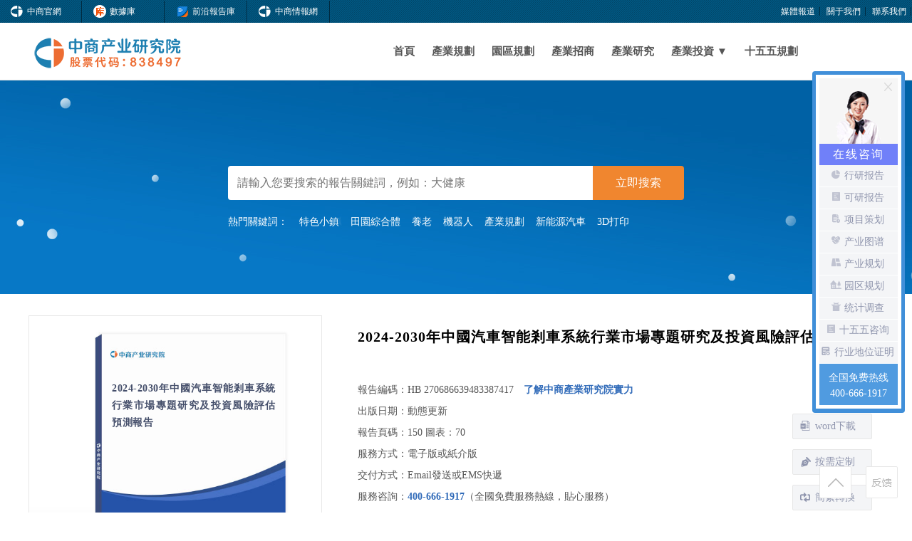

--- FILE ---
content_type: text/html; charset=utf-8
request_url: https://big5.askci.com/reports/20240202/1733135593270686639483387417.shtml
body_size: 19719
content:
<!doctype html>
<html>
<head>
    <meta charset="utf-8">
    <title>2024-2030年中國汽車智能剎車系統行業市場專題研究及投資風險評估預測報告-中商產業研究院</title>

    <meta name="create-time" content="2024-02-02 17:33:13" />
    <meta name="keywords" content="2024-2030年中國汽車智能剎車系統行業市場專題研究及投資風險評估預測報告" />
    <meta name="description" content="2024-2030年中國汽車智能剎車系統行業市場專題研究及投資風險評估預測報告" />
    <meta content="format=xhtml; url=photoUrl" http-equiv="mobile-agent" />
    <meta name="og:webtype" content="report" />
    <meta property="og:url" content="https://www.askci.com/reports/20240202/1733135593270686639483387417.shtml" />
    <meta property="og:title" content="2024-2030年中國汽車智能剎車系統行業市場專題研究及投資風險評估預測報告" />
    <meta property="og:description" content="2024-2030年中國汽車智能剎車系統行業市場專題研究及投資風險評估預測報告&lt;br /&gt;&lt;div&gt;	&lt;br /&gt;&lt;/div&gt;" />
    <meta name="og:time " content="2024-02-02 17:33:13" />
    <meta name="og:category " content="研究院" />
    <meta property="og:image" content="http://image1.askci.com/images/2024/02/02/81e2afa5-f25a-4192-85a4-e0a4be8e973b.jpg" />

    <script src="//jscss.askci.com/js/uijs/newjs/js/jquery-1.11.3.min.js" type="text/javascript"></script>
    <script src="//jscss.askci.com/js/common.js" type="text/javascript"></script>
    <script src="//jscss.askci.com/js/baidusearch.js" type="text/javascript"></script>
    <script type="text/javascript">
        Phonebrowser('');
    </script>
    <link rel="stylesheet" href="//jscss.askci.com/research_js_css/css/reports_datail.css">
    <link rel="stylesheet" href="//jscss.askci.com/research_js_css/css/pc_footer2.css">
    <link rel="stylesheet" href="//jscss.askci.com/research_js_css/css/pc_header20190610.css">
    <link rel="stylesheet" href="//jscss.askci.com/research_js_css/css/basic.css">
    <link rel="stylesheet" href="//jscss.askci.com/research_js_css/css/baidu2.css">
    <link rel="stylesheet" href="//jscss.askci.com/askci1807/css/special_transverse.css">
    <link rel="stylesheet" href="//jscss.askci.com/special190611/public_news.css">

</head>

<body>
    <div class="header-top">
    <div class="header-top-left fl">
        <!--<a href="//m.askci.com/" target="_blank">
        <img class="flb" src="http://image1.askci.com/images/header/askci-header-03.png" alt="">手機站
    </a>-->
        <a href="//www.chnci.com/" target="_blank">
            <img class="flb" src="http://image1.askci.com/images/header/askci-header-02.png" alt="中商官網">中商官網
        </a>
        <a href="//s.askci.com/" target="_blank">
            <img class="flb" src="http://image1.askci.com/uiimages/reports/images/2017-09-040000000001.png" alt="數據庫">數據庫
        </a>
        <a href="//wk.askci.com/" target="_blank">
            <img class="flb" src="http://image1.askci.com/s_dataimages/images/data-icon-2020-03-18000000001.png" alt="前沿報告庫">前沿報告庫
        </a>
        <a href="//www.askci.com/" target="_blank">
            <img class="flb" src="http://image1.askci.com/images/header/askci-header-02.png" alt="中商情報網">中商情報網
        </a>
    </div>
    <div class="header-top-right fr">
        <!-- <a style="width: 74px;" href="//www.askci.com/reports/" target="_blank">
            <img src="http://image1.askci.com/images/header/askci-header-04.png" alt="">
            <span class="fl">研究報告</span>
        </a> -->
        <!-- <a href="//www.askci.com/special/mbank/index.shtml" target="_blank">民營銀行籌建</a> -->
        <a href="//www.askci.com/qiye/list/tvcaifang.shtml" target="_blank">媒體報道</a>
        <a href="//www.askci.com/reports/about/introduction.shtml" target="_blank">關于我們</a>
        <a href="//www.askci.com/reports/about/contact.shtml" target="_blank">聯系我們</a>
    </div>
</div>
<!--導航-->
<div id="header">
    <div class="nav">
        <div class="nav_box">
            <div class="logo">
                <a href="//www.askci.com/reports/" target="_blank">
                    <img src="http://image1.askci.com/research_x_img/img/logo.png" alt="中商產業研究院">
                </a>
            </div>
            <ul id="nav_box_ul">

                <li><a href="//www.askci.com/reports/" target="_blank">首頁</a></li>
                <li><a href="//gh.askci.com/" target="_blank">產業規劃</a></li>
                <li><a href="https://www.askci.com/special/cydc.shtml" target="_blank">園區規劃</a></li>
                <li><a href="//www.askci.com/special/cyzsdt.shtml" target="_blank">產業招商</a></li>
                <li><a href="//www.askci.com/reports/baogao/" target="_blank">產業研究</a></li>
                <li id="nav_industry_investment">
                    <a href="#">產業投資 ▼</a>
                    <div class="nav_box_child_nav">
                        <ul>
                            <li><a href="//syjhs.askci.com/" target="_blank">商業計劃</a></li>
                            <li><a href="//kybg.askci.com/" target="_blank">可研報告</a></li>
                            <li><a href="//ipo.askci.com/" target="_blank">IPO咨詢</a></li>
                        </ul>
                    </div>
                </li>
                <li><a href="//www.askci.com/special/shisiwu.shtml" target="_blank">十五五規劃</a></li>

            </ul>
        </div>
    </div>
</div>
<!--導航結束-->


<div id="slider" class="flexslider ">
    <div class="search_box">
        <div class="search">
            <input type="text" placeholder="請輸入您要搜索的報告關鍵詞，例如：大健康" id="search" onkeydown="SearchKeyDown(event, 'search')">
            <a class="search_btn" onclick="SearchCommon('search')">
                立即搜索
            </a>
        </div>
        <div class="clear_float"></div>
        <div class="keyword">
            熱門關鍵詞：
            <span onclick="SearchCommon_Keyword('特色小鎮')">特色小鎮</span>
            <span onclick="SearchCommon_Keyword('田園綜合體')">田園綜合體</span>
            <span onclick="SearchCommon_Keyword('養老')">養老</span>
            <span onclick="SearchCommon_Keyword('機器人')">機器人</span>
            <span onclick="SearchCommon_Keyword('產業規劃')">產業規劃</span>
            <span onclick="SearchCommon_Keyword('新能源汽車')">新能源汽車</span>
            <span onclick="SearchCommon_Keyword('3D打印')">3D打印</span>
        </div>
        <div style="clear: both;"></div>
    </div>
    <ul class="slides">
        <li>
            <a class="slides_li_1">
            </a>
        </li>
    </ul>
</div>

<div id="fixed" class="search_w">
    <div class="nav">
        <div class="nav_box">
            <div class="logo">
                <a href="//www.askci.com/reports/" target="_blank">
                    <img src="http://image1.askci.com/research_x_img/img/logo.png" alt="中商產業研究院">
                </a>
            </div>
            <div class="search_box2">
                <div class="search2">
                    <input type="text" placeholder="請輸入您要搜索的報告關鍵詞，例如：大健康" id="searchFixed" onkeydown="SearchKeyDown(event, 'searchFixed')">
                    <a class="search_btn2" onclick="SearchCommon('searchFixed')">
                        立即搜索
                    </a>
                </div>
            </div>
            <div class="tel_box">
                <div class="tel_box_t1">全國免費咨詢熱線</div>
                <div class="tel_box_t2">400-666-1917</div>
            </div>
        </div>
    </div>
</div>

    <div class="content">
        <div>
            <div class="detail_report_img">
                <img src="//jscss.askci.com/report1808/images/report_detail_cover.jpg" alt="">
                <div id="img_title" class="detail_report_img_title" onselectstart="return false;">
                    2024-2030年中國汽車智能剎車系統行業市場專題研究及投資風險評估預測報告
                </div>
            </div>
            <div class="detail_report_text_box">
                <div class="detail_report_title" id="detail_title">
                    2024-2030年中國汽車智能剎車系統行業市場專題研究及投資風險評估預測報告
                </div>

                <div class="detail_report_msg_box">
                    <div class="detail_report_msg_left">
                        <div>報告編碼：HB 270686639483387417 <a href="//www.askci.com/reports/about/gongsizizhi.shtml" target="_blank" style="color: #316bb9;margin-left: 10px;font-weight: bold;">了解中商產業研究院實力</a></div>
                        <div>出版日期：動態更新</div>
                                <div>報告頁碼：150 圖表：70</div>

                        <div>服務方式：電子版或紙介版</div>
                        <div>交付方式：Email發送或EMS快遞</div>
                        <div>服務咨詢：<span style="color: #316bb9">400-666-1917</span>（全國免費服務熱線，貼心服務）</div>
                        <div>電子郵件：service@askci.com</div>
                                <div>中文版全價：RMB  <span>12800</span>   電子版：RMB  <span>12500</span>   紙介版：RMB  <span>  12500</span></div>
                                <div>英文版全價：USD  <span>8500</span>   電子版：USD  <span>8000</span>   紙介版：USD  <span>  8000</span></div>

                        <div class="detail_repot_btn_box">
                            <div class="detail_buy">
                                <a href="javascript:void(0);" onclick="BuyClick();">
                                    <img src="//jscss.askci.com/report1808/images/detail_report_icon_11.png" alt="">立即購買
                                </a>
                            </div>
                            <div class="detail_consult">
                                <a href="https://tb.53kf.com/code/client/9007977/1" target="_blank">
                                    <img src="//jscss.askci.com/report1808/images/detail_report_icon_13.png" alt="">專家咨詢
                                </a>
                            </div>
                            <div class="detail_down_form">
                                <a href="//doc.askci.com/order.doc" target="_blank">
                                    <img src="//jscss.askci.com/report1808/images/detail_report_icon_15.png" alt="">下載訂購表
                                </a>
                            </div>
                        </div>
                    </div>
                    <div class="detail_report_msg_right">
                        <div class="detail_repot_btn2_box">
                            <div class="detail_w_down">
                                <a href="https://doc2.askci.com/reports/20240202/2024-2030年中國汽車智能剎車系統行業市場專題研究及投資風險評估預測報告.doc" target="_blank">
                                    <img src="//jscss.askci.com/report1808/images/detail_report_icon_03.png" alt="">word下載
                                </a>
                            </div>
                            <div class="detail_demand">
                                <a href="//www.askci.com/customreport/" target="_blank">
                                    <img src="//jscss.askci.com/report1808/images/detail_report_icon_06.png" alt="">按需定制
                                </a>
                            </div>
                            <div class="detail_convert">
                                <a href="https://big5.askci.com/reports/20240202/1733135593270686639483387417.shtml" target="_blank">
                                    <img src="//jscss.askci.com/report1808/images/detail_report_icon_08.png" alt="">簡繁轉換
                                </a>
                            </div>
                        </div>
                    </div>
                </div>
            </div>
            <div class="clear"></div>
        </div>
    </div>


    <div class="ra_z_box nav0">
        <ul class="ra_z_b_ulb nav0">
            <li class="on">電視采訪</li>
            <li>權威引用</li>
            <li>中商資質</li>
        </ul>

        <div class="ra_z_b_nbox nav0">
            <div class="ra_z_b_nb_lbox">
                            <a class="lbox_zy_a" href="https://big5.askci.com/about/xc000000000000001139.shtml" title="央視財經頻道經濟信息聯播引用我公司報告數據及研究成果" target="_blank">
                                <img src="http://image1.askci.com/images/2018/12/20/1390aa94-0735-47a4-a1b1-aae6525efe57.png" alt="央視財經頻道經濟信息聯播引用我公司報告數據及研究成果" />
                                <div class="lbox_zy_t">
                                    <span>央視財經頻道經濟信息聯播引用我公司報告數據及研究成果</span>
                                </div>
                            </a>
                            <a class="lbox_zy_a" href="https://big5.askci.com/about/xc000000000000001140.shtml" title="央視財經頻道交易時間引用我公司報告數據及研究成果" target="_blank">
                                <img src="http://image1.askci.com/images/2019/05/30/e36b1be3-215c-4761-90d3-3cd7e992c218.jpg" alt="央視財經頻道交易時間引用我公司報告數據及研究成果" />
                                <div class="lbox_zy_t">
                                    <span>央視財經頻道交易時間引用我公司報告數據及研究成果</span>
                                </div>
                            </a>
                            <a class="lbox_zy_a" href="https://big5.askci.com/about/xc000000000000001113.shtml" title="央視財經頻道采訪中商產業研究院袁健教授" target="_blank">
                                <img src="http://image1.askci.com/images/2017/02/21/1a35f619-1ab5-4094-beb3-2fbd31a7ec86.jpg" alt="央視財經頻道采訪中商產業研究院袁健教授" />
                                <div class="lbox_zy_t">
                                    <span>央視財經頻道采訪中商產業研究院袁健教授</span>
                                </div>
                            </a>
                            <a class="lbox_zy_a" href="https://big5.askci.com/about/xc000000000000001112.shtml" title="央視財經頻道采訪中商產業研究院高級咨詢顧問連偉" target="_blank">
                                <img src="http://image1.askci.com/images/2017/01/04/19ba8b2f-b5bc-4ea8-b85a-25f12843257e.jpg" alt="央視財經頻道采訪中商產業研究院高級咨詢顧問連偉" />
                                <div class="lbox_zy_t">
                                    <span>央視財經頻道采訪中商產業研究院高級咨詢顧問連偉</span>
                                </div>
                            </a>
                            <a class="lbox_zy_a" href="https://big5.askci.com/about/xc000000000000000822.shtml" title="鳳凰衛視采訪我公司袁健教授" target="_blank">
                                <img src="http://image1.askci.com/images/2016/10/18/fc36f970-e32a-4d8b-a60b-34d81fce02a0.jpg" alt="鳳凰衛視采訪我公司袁健教授" />
                                <div class="lbox_zy_t">
                                    <span>鳳凰衛視采訪我公司袁健教授</span>
                                </div>
                            </a>
                            <a class="lbox_zy_a" href="https://big5.askci.com/about/xc000000000000000818.shtml" title="鳳凰衛視采訪中商情報網研究員許均松先生" target="_blank">
                                <img src="http://image1.askci.com/images/2016/10/18/43191bfc-f037-47d9-aeff-89a05f359764.jpg" alt="鳳凰衛視采訪中商情報網研究員許均松先生" />
                                <div class="lbox_zy_t">
                                    <span>鳳凰衛視采訪中商情報網研究員許均松先生</span>
                                </div>
                            </a>

                <div class="lbox_gd_lg">
                    <a href="//www.askci.com/qiye/list/tvcaifang.shtml" target="_blank"><i></i>更多視頻</a>
                </div>
            </div>

            <div class="ra_z_b_nb_lbox">
                            <a class="lbox_zy_a" href="https://big5.askci.com/about/z269318910526113253.shtml" title="蘇州國芯科技股份有限公司科創板首次公開發行招股說明書引用我公司數據" target="_blank">
                                <img src="http://image1.askci.com/images/2023/08/28/fa818b0c-c250-4f67-b2bf-a63a45d5e415.png" alt="蘇州國芯科技股份有限公司科創板首次公開發行招股說明書引用我公司數據" />
                                <div class="lbox_zy_t">
                                    <span>蘇州國芯科技股份有限公司科創板首次公開發行招股說明書引用我公司數據</span>
                                </div>
                            </a>
                            <a class="lbox_zy_a" href="https://big5.askci.com/about/z269319109256126080.shtml" title="浙江臻鐳科技股份有限公司科創板首次公開發行招股說明書引用我公司數據" target="_blank">
                                <img src="http://image1.askci.com/images/2023/08/28/a5474d08-5793-43b7-bdd8-eea565bea99d.png" alt="浙江臻鐳科技股份有限公司科創板首次公開發行招股說明書引用我公司數據" />
                                <div class="lbox_zy_t">
                                    <span>浙江臻鐳科技股份有限公司科創板首次公開發行招股說明書引用我公司數據</span>
                                </div>
                            </a>
                            <a class="lbox_zy_a" href="https://big5.askci.com/about/z269319156372431052.shtml" title="深圳英集芯科技股份有限公司科創板首次公開發行招股說明書引用我公司數據" target="_blank">
                                <img src="http://image1.askci.com/images/2023/08/28/b0b9fe58-8155-420d-b118-b8116f889030.png" alt="深圳英集芯科技股份有限公司科創板首次公開發行招股說明書引用我公司數據" />
                                <div class="lbox_zy_t">
                                    <span>深圳英集芯科技股份有限公司科創板首次公開發行招股說明書引用我公司數據</span>
                                </div>
                            </a>
                            <a class="lbox_zy_a" href="https://big5.askci.com/about/z269328165755104736.shtml" title="深圳市必易微電子股份有限公司科創板首次公開發行招股說明書引用我公司數據" target="_blank">
                                <img src="http://image1.askci.com/images/2023/08/29/3c5d9449-746a-4aee-9e17-cd587c554917.png" alt="深圳市必易微電子股份有限公司科創板首次公開發行招股說明書引用我公司數據" />
                                <div class="lbox_zy_t">
                                    <span>深圳市必易微電子股份有限公司科創板首次公開發行招股說明書引用我公司數據</span>
                                </div>
                            </a>
                            <a class="lbox_zy_a" href="https://big5.askci.com/about/z269328913243725625.shtml" title="江蘇菲沃泰納米科技股份有限公司科創板首次公開發行招股說明書引用我公司數據" target="_blank">
                                <img src="http://image1.askci.com/images/2023/08/29/527bed51-b120-471b-9b17-2a83d3604510.png" alt="江蘇菲沃泰納米科技股份有限公司科創板首次公開發行招股說明書引用我公司數據" />
                                <div class="lbox_zy_t">
                                    <span>江蘇菲沃泰納米科技股份有限公司科創板首次公開發行招股說明書引用我公司數據</span>
                                </div>
                            </a>
                            <a class="lbox_zy_a" href="https://big5.askci.com/about/z269328950320757423.shtml" title="杰華特微電子股份有限公司科創板首次公開發行招股說明書引用我公司數據" target="_blank">
                                <img src="http://image1.askci.com/images/2023/08/29/ab99dcf6-572d-48bf-99e6-a33dba6e836a.png" alt="杰華特微電子股份有限公司科創板首次公開發行招股說明書引用我公司數據" />
                                <div class="lbox_zy_t">
                                    <span>杰華特微電子股份有限公司科創板首次公開發行招股說明書引用我公司數據</span>
                                </div>
                            </a>


                <div class="lbox_gd_lg">
                    <a href="//www.askci.com/qiye/list/authority.shtml" target="_blank"><i></i>更多引用</a>
                </div>
            </div>

            <div class="ra_z_b_nb_lbox">
                            <a class="lbox_zs_list" href="//www.askci.com/reports/about/gongsizizhi.shtml" title="高新技術企業證書" target="_blank">
                                <div class="lbox_zs_l_img">
                                    <i><img src="http://image1.askci.com/images/2023/02/09/f17ac9a9-b5c7-4372-bbc2-baf0303de2e3.jpg" alt="高新技術企業證書"></i>
                                </div>
                                <div class="lbox_zs_l_t">
                                    <span>高新技術企業證書</span>
                                </div>
                            </a>
                            <a class="lbox_zs_list" href="//www.askci.com/reports/about/gongsizizhi.shtml" title="創新型中小企業" target="_blank">
                                <div class="lbox_zs_l_img">
                                    <i><img src="http://image1.askci.com/images/2023/05/18/0264aeb0-b276-4863-8993-0c77be40313f.jpg" alt="創新型中小企業"></i>
                                </div>
                                <div class="lbox_zs_l_t">
                                    <span>創新型中小企業</span>
                                </div>
                            </a>
                            <a class="lbox_zs_list" href="//www.askci.com/reports/about/gongsizizhi.shtml" title="專精特新中小企業" target="_blank">
                                <div class="lbox_zs_l_img">
                                    <i><img src="http://image1.askci.com/images/2023/05/18/a8414a7c-b918-408f-93f5-68228d3bc035.jpg" alt="專精特新中小企業"></i>
                                </div>
                                <div class="lbox_zs_l_t">
                                    <span>專精特新中小企業</span>
                                </div>
                            </a>
                            <a class="lbox_zs_list" href="//www.askci.com/reports/about/gongsizizhi.shtml" title="中華人民共和國涉外調查許可證" target="_blank">
                                <div class="lbox_zs_l_img">
                                    <i><img src="https://www.chnci.com/images/zz_1.png" alt="中華人民共和國涉外調查許可證"></i>
                                </div>
                                <div class="lbox_zs_l_t">
                                    <span>中華人民共和國涉外調查許可證</span>
                                </div>
                            </a>
                            <a class="lbox_zs_list" href="//www.askci.com/reports/about/gongsizizhi.shtml" title="中國市場信息調查業協會團體會員證書" target="_blank">
                                <div class="lbox_zs_l_img">
                                    <i><img src="http://image1.askci.com/images/2019/12/20/b9abd39a-299e-4946-9276-d13773302ddd.png" alt="中國市場信息調查業協會團體會員證書"></i>
                                </div>
                                <div class="lbox_zs_l_t">
                                    <span>中國市場信息調查業協會團體會員證書</span>
                                </div>
                            </a>
                            <a class="lbox_zs_list" href="//www.askci.com/reports/about/gongsizizhi.shtml" title="深圳市工程咨詢協會會員證書" target="_blank">
                                <div class="lbox_zs_l_img">
                                    <i><img src="http://www.chnci.com/images/zz_3.jpg" alt="深圳市工程咨詢協會會員證書"></i>
                                </div>
                                <div class="lbox_zs_l_t">
                                    <span>深圳市工程咨詢協會會員證書</span>
                                </div>
                            </a>

                <div class="lbox_gd_lg">
                    <a href="//www.askci.com/reports/about/gongsizizhi.shtml" target="_blank"><i></i>更多資質</a>
                </div>
            </div>
        </div>
        <div class="clear"></div>
    </div>

    <div class="content">
        <div class="ra_zw_content">
            <div class="ra_zw_c_lf fl" id="ra_zw_c_lf">
                <div class="zw_c_l_tltie">
                    <h3>內容概括</h3>
                </div>
                <div class="zw_c_l_text">

                    <p>2024-2030年中國汽車智能剎車系統行業市場專題研究及投資風險評估預測報告<br /><div>	<br /></div></p>
                </div>

                <div class="zw_c_l_tltie">
                    <h3>報告目錄</h3>
                </div>

                <div class="ra_bg_catalog" id="library_b_l_boxleft">
                    <h2 class='headline-1'><a class='anchor-1' name='chapter-1'></a><span class='headline-content'>第一章 汽車智能剎車系統（IBS）行業界定</span></h2><h2 class='headline-2'><a class='anchor-2' name='chapter-1-1'></a><span class='headline-content'>第一節 汽車智能剎車系統（IBS）行業定義</span></h2><div class='para'></div><h2 class='headline-2'><a class='anchor-2' name='chapter-1-2'></a><span class='headline-content'>第二節 汽車智能剎車系統（IBS）行業特點分析</span></h2><div class='para'></div><h2 class='headline-2'><a class='anchor-2' name='chapter-1-3'></a><span class='headline-content'>第三節 汽車智能剎車系統（IBS）產業鏈分析</span></h2><div class='para'>一、產業鏈模型介紹<br/><br/>二、汽車智能剎車系統（IBS）產業鏈模型分析</div><h2 class='headline-1'><a class='anchor-1' name='chapter-2'></a><span class='headline-content'>第二章 國際汽車智能剎車系統（IBS）行業發展態勢分析</span></h2><h2 class='headline-2'><a class='anchor-2' name='chapter-2-1'></a><span class='headline-content'>第一節 國際汽車智能剎車系統（IBS）行業總體情況</span></h2><div class='para'></div><h2 class='headline-2'><a class='anchor-2' name='chapter-2-2'></a><span class='headline-content'>第二節 汽車智能剎車系統（IBS）行業重點市場分析</span></h2><div class='para'></div><h2 class='headline-2'><a class='anchor-2' name='chapter-2-3'></a><span class='headline-content'>第三節 國際汽車智能剎車系統（IBS）行業發展前景預測</span></h2><div class='para'></div><h2 class='headline-1'><a class='anchor-1' name='chapter-3'></a><span class='headline-content'>第三章 中國汽車智能剎車系統（IBS）行業發展環境分析</span></h2><h2 class='headline-2'><a class='anchor-2' name='chapter-3-1'></a><span class='headline-content'>第一節 汽車智能剎車系統（IBS）行業經濟環境分析</span></h2><div class='para'></div><h2 class='headline-2'><a class='anchor-2' name='chapter-3-2'></a><span class='headline-content'>第二節 汽車智能剎車系統（IBS）行業政策環境分析</span></h2><div class='para'></div><h2 class='headline-1'><a class='anchor-1' name='chapter-4'></a><span class='headline-content'>第四章 汽車智能剎車系統（IBS）行業技術發展現狀及趨勢</span></h2><h2 class='headline-2'><a class='anchor-2' name='chapter-4-1'></a><span class='headline-content'>第一節 當前我國汽車智能剎車系統（IBS）技術發展現狀</span></h2><div class='para'></div><h2 class='headline-2'><a class='anchor-2' name='chapter-4-2'></a><span class='headline-content'>第二節 中外汽車智能剎車系統（IBS）技術差距及產生差距的主要原因分析</span></h2><div class='para'></div><h2 class='headline-2'><a class='anchor-2' name='chapter-4-3'></a><span class='headline-content'>第三節 我國汽車智能剎車系統（IBS）研發、設計發展趨勢</span></h2><div class='para'></div><h2 class='headline-1'><a class='anchor-1' name='chapter-5'></a><span class='headline-content'>第五章 中國汽車智能剎車系統（IBS）行業市場需求分析</span></h2><h2 class='headline-2'><a class='anchor-2' name='chapter-5-1'></a><span class='headline-content'>第一節 2023年中國汽車智能剎車系統（IBS）行業市場情況</span></h2><div class='para'></div><h2 class='headline-2'><a class='anchor-2' name='chapter-5-2'></a><span class='headline-content'>第二節 中國汽車智能剎車系統（IBS）行業市場需求狀況</span></h2><div class='para'></div><h2 class='headline-1'><a class='anchor-1' name='chapter-6'></a><span class='headline-content'>第六章 汽車智能剎車系統（IBS）行業經濟運行分析</span></h2><h2 class='headline-2'><a class='anchor-2' name='chapter-6-1'></a><span class='headline-content'>第一節 2019-2023年汽車智能剎車系統（IBS）行業償債能力分析</span></h2><div class='para'></div><h2 class='headline-2'><a class='anchor-2' name='chapter-6-2'></a><span class='headline-content'>第二節 2019-2023年汽車智能剎車系統（IBS）行業盈利能力分析</span></h2><div class='para'></div><h2 class='headline-2'><a class='anchor-2' name='chapter-6-3'></a><span class='headline-content'>第三節 2019-2023年汽車智能剎車系統（IBS）行業發展能力分析</span></h2><div class='para'></div><h2 class='headline-2'><a class='anchor-2' name='chapter-6-4'></a><span class='headline-content'>第四節 2019-2023年汽車智能剎車系統（IBS）行業企業數量及變化趨勢</span></h2><div class='para'></div><h2 class='headline-1'><a class='anchor-1' name='chapter-7'></a><span class='headline-content'>第七章 2019-2023年中國汽車智能剎車系統（IBS）行業重點區域市場分析</span></h2><h2 class='headline-2'><a class='anchor-2' name='chapter-7-1'></a><span class='headline-content'>第一節 華北地區市場規模分析</span></h2><div class='para'></div><h2 class='headline-2'><a class='anchor-2' name='chapter-7-2'></a><span class='headline-content'>第二節 東北地區市場規模分析</span></h2><div class='para'></div><h2 class='headline-2'><a class='anchor-2' name='chapter-7-3'></a><span class='headline-content'>第三節 華東地區市場規模分析</span></h2><div class='para'></div><h2 class='headline-2'><a class='anchor-2' name='chapter-7-4'></a><span class='headline-content'>第四節 中南地區市場規模分析</span></h2><div class='para'></div><h2 class='headline-2'><a class='anchor-2' name='chapter-7-5'></a><span class='headline-content'>第五節 西部地區市場規模分析</span></h2><div class='para'></div><h2 class='headline-1'><a class='anchor-1' name='chapter-8'></a><span class='headline-content'>第八章 中國汽車智能剎車系統（IBS）行業產品價格監測</span></h2><h2 class='headline-2'><a class='anchor-2' name='chapter-8-1'></a><span class='headline-content'>第一節 汽車智能剎車系統（IBS）市場價格特征</span></h2><div class='para'></div><h2 class='headline-2'><a class='anchor-2' name='chapter-8-2'></a><span class='headline-content'>第二節 影響汽車智能剎車系統（IBS）市場價格因素分析</span></h2><div class='para'></div><h2 class='headline-2'><a class='anchor-2' name='chapter-8-3'></a><span class='headline-content'>第三節 未來汽車智能剎車系統（IBS）市場價格走勢預測</span></h2><div class='para'></div><h2 class='headline-1'><a class='anchor-1' name='chapter-9'></a><span class='headline-content'>第九章 2019-2023年汽車智能剎車系統（IBS）行業上、下游市場分析</span></h2><h2 class='headline-2'><a class='anchor-2' name='chapter-9-1'></a><span class='headline-content'>第一節 汽車智能剎車系統（IBS）行業上游</span></h2><div class='para'>一、上游行業<br/><br/>二、上游行業的影響分析</div><h2 class='headline-2'><a class='anchor-2' name='chapter-9-2'></a><span class='headline-content'>第二節 汽車智能剎車系統（IBS）行業下游</span></h2><div class='para'>一、下游行業<br/><br/>二、下游行業的影響分析</div><h2 class='headline-1'><a class='anchor-1' name='chapter-10'></a><span class='headline-content'>第十章 汽車智能剎車系統（IBS）行業重點企業調研分析</span></h2><h2 class='headline-2'><a class='anchor-2' name='chapter-10-1'></a><span class='headline-content'>第一節 博世</span></h2><div class='para'>一、企業概況<br/><br/>二、企業主營產品<br/><br/>三、企業經營狀況<br/><br/>四、企業SWOT分析</div><h2 class='headline-2'><a class='anchor-2' name='chapter-10-2'></a><span class='headline-content'>第二節 拓普集團</span></h2><div class='para'>一、企業概況<br/><br/>二、企業主營產品<br/><br/>三、企業經營狀況<br/><br/>四、企業SWOT分析</div><h2 class='headline-2'><a class='anchor-2' name='chapter-10-3'></a><span class='headline-content'>第三節 寧波拓普智能剎車系統有限公司</span></h2><div class='para'>一、企業概況<br/><br/>二、企業主營產品<br/><br/>三、企業經營狀況<br/><br/>四、企業SWOT分析</div><h2 class='headline-2'><a class='anchor-2' name='chapter-10-4'></a><span class='headline-content'>第四節 太倉艾達斯汽車系統有限公司</span></h2><div class='para'>一、企業概況<br/><br/>二、企業主營產品<br/><br/>三、企業經營狀況<br/><br/>四、企業SWOT分析</div><h2 class='headline-2'><a class='anchor-2' name='chapter-10-5'></a><span class='headline-content'>第五節 深圳市克魯盾汽車智能裝備有限公司</span></h2><div class='para'>一、企業概況<br/><br/>二、企業主營產品<br/><br/>三、企業經營狀況<br/><br/>四、企業SWOT分析</div><h2 class='headline-1'><a class='anchor-1' name='chapter-11'></a><span class='headline-content'>第十一章 汽車智能剎車系統（IBS）行業風險及對策</span></h2><h2 class='headline-2'><a class='anchor-2' name='chapter-11-1'></a><span class='headline-content'>第一節 2024-2030年汽車智能剎車系統（IBS）行業發展環境分析</span></h2><div class='para'></div><h2 class='headline-2'><a class='anchor-2' name='chapter-11-2'></a><span class='headline-content'>第二節 2024-2030年汽車智能剎車系統（IBS）行業壁壘分析</span></h2><div class='para'>一、技術壁壘<br/><br/>二、品牌認知度壁壘<br/><br/>三、資金壁壘</div><h2 class='headline-2'><a class='anchor-2' name='chapter-11-3'></a><span class='headline-content'>第三節 汽車智能剎車系統（IBS）行業“波特五力模型”分析</span></h2><div class='para'>一、行業內競爭<br/><br/>二、潛在進入者威脅<br/><br/>三、替代品威脅<br/><br/>四、供應商議價能力分析<br/><br/>五、買方侃價能力分析</div><h2 class='headline-2'><a class='anchor-2' name='chapter-11-4'></a><span class='headline-content'>第四節 2024-2030年汽車智能剎車系統（IBS）行業風險及對策</span></h2><div class='para'>一、市場風險及對策<br/><br/>二、政策風險及對策<br/><br/>三、經營風險及對策<br/><br/>四、行業其他風險及對策</div><h2 class='headline-1'><a class='anchor-1' name='chapter-12'></a><span class='headline-content'>第十二章 汽車智能剎車系統（IBS）行業發展及競爭策略分析</span></h2><h2 class='headline-2'><a class='anchor-2' name='chapter-12-1'></a><span class='headline-content'>第一節 2024-2030年汽車智能剎車系統（IBS）行業發展戰略</span></h2><div class='para'>一、技術開發戰略<br/><br/>二、產業戰略規劃<br/><br/>三、業務組合戰略<br/><br/>四、營銷戰略規劃<br/><br/>五、區域戰略規劃</div><h2 class='headline-2'><a class='anchor-2' name='chapter-12-2'></a><span class='headline-content'>第二節 2024-2030年汽車智能剎車系統（IBS）企業競爭策略分析</span></h2><div class='para'>一、提高我國汽車智能剎車系統（IBS）企業核心競爭力的對策<br/><br/>二、影響汽車智能剎車系統（IBS）企業核心競爭力的因素<br/><br/>三、提高汽車智能剎車系統（IBS）企業競爭力的策略</div><h2 class='headline-2'><a class='anchor-2' name='chapter-12-3'></a><span class='headline-content'>第三節 對我國汽車智能剎車系統（IBS）品牌的戰略思考</span></h2><div class='para'>一、汽車智能剎車系統（IBS）實施品牌戰略的意義<br/><br/>二、我國汽車智能剎車系統（IBS）企業的品牌戰略<br/><span>	<br/></span></div>
                    <div class="clear"></div>
                </div>

                <div class="zw_c_l_tltie">
                    <h3>版權聲明</h3>
                </div>

                <div class="zw_c_l_text" id="copyright">
                    <p>
                        ?本報告所有內容受法律保護，中華人民共和國涉外調查許可證：國統涉外證字第1454號。
本報告由中商產業研究院出品，報告版權歸中商產業研究院所有。本報告是中商產業研究院的研究與統計成果，報告為有償提供給購買報告的客戶內部使用。未獲得中商產業研究院書面授權，任何網站或媒體不得轉載或引用，否則中商產業研究院有權依法追究其法律責任。如需訂閱研究報告，請直接聯系本網站，以便獲得全程優質完善服務。
本報告目錄與內容系中商產業研究院原創，未經本公司事先書面許可，拒絕任何方式復制、轉載。
在此，我們誠意向您推薦鑒別咨詢公司實力的主要方法。
                    </p>
                </div>
                <div class="zw_c_l_tltie">
                    <h3>客戶評價</h3>
                    <div class="zw_c_l_tagd fr">
                        <a href="//www.askci.com/about/customer/" target="_blank"><i></i>更多</a>
                    </div>
                </div>

                <div class="customer_evaluate">
                    <a class="evaluate_left fl tm" id="evaluate_left"></a>
                    <ul class="customer_evaluate_con fl" id="customer_evaluate_con">
                                    <li>
                                        <a class="tm" href="https://big5.askci.com/about/xc000000000000000795.shtml" title="唐山東海旅游有限公司對中商評價" target="_blank">
                                            <img src="http://image1.askci.com/images/2016/10/17/ced7af1d-6002-4ff1-b3e6-c7402ff4c8f3.jpg" alt="唐山東海旅游有限公司對中商評價" />
                                        </a>
                                    </li>
                                    <li>
                                        <a class="tm" href="https://big5.askci.com/about/xc000000000000000799.shtml" title="北京瑞德先飛科技有限公司對中商評價" target="_blank">
                                            <img src="http://image1.askci.com/images/2016/10/17/d91853c8-0931-49a0-a940-0686189e2b6b.jpg" alt="北京瑞德先飛科技有限公司對中商評價" />
                                        </a>
                                    </li>
                                    <li>
                                        <a class="tm" href="https://big5.askci.com/about/xc000000000000000803.shtml" title="成都華氣厚普機電設備股份有限公司對中商評價" target="_blank">
                                            <img src="http://image1.askci.com/images/2016/10/17/17adb115-8a47-409c-aa82-3aec5d34b8e7.jpg" alt="成都華氣厚普機電設備股份有限公司對中商評價" />
                                        </a>
                                    </li>
                                    <li>
                                        <a class="tm" href="https://big5.askci.com/about/xc000000000000000807.shtml" title="廣西旅游投資集團對中商評價" target="_blank">
                                            <img src="http://image1.askci.com/images/2016/10/17/9e254d88-4fb3-4c51-9711-badc5c0a4d77.jpg" alt="廣西旅游投資集團對中商評價" />
                                        </a>
                                    </li>
                                    <li>
                                        <a class="tm" href="https://big5.askci.com/about/xc000000000000000811.shtml" title="廣州伊藤忠商事有限公司對中商評價" target="_blank">
                                            <img src="http://image1.askci.com/images/2016/10/17/cef0c9c8-3097-441b-9bb4-8b88690ff67b.jpg" alt="廣州伊藤忠商事有限公司對中商評價" />
                                        </a>
                                    </li>
                                    <li>
                                        <a class="tm" href="https://big5.askci.com/about/xc000000000000000815.shtml" title="河南欣安生態建設有限公司對中商評價" target="_blank">
                                            <img src="http://image1.askci.com/images/2016/10/17/ed4e3d7c-f9e9-4bbe-bb74-91eed5aa2592.jpg" alt="河南欣安生態建設有限公司對中商評價" />
                                        </a>
                                    </li>
                                    <li>
                                        <a class="tm" href="https://big5.askci.com/about/xc000000000000000819.shtml" title="江蘇卡威汽車工業集團有限公司對中商評價" target="_blank">
                                            <img src="http://image1.askci.com/images/2016/10/17/a85ff7d3-0b82-4db3-ab60-b470ba89ac3a.jpg" alt="江蘇卡威汽車工業集團有限公司對中商評價" />
                                        </a>
                                    </li>
                                    <li>
                                        <a class="tm" href="https://big5.askci.com/about/xc000000000000000823.shtml" title="昆山薩貝夫有限公司對中商評價" target="_blank">
                                            <img src="http://image1.askci.com/images/2016/10/17/7d4802f1-6f58-4a52-8bdf-f8f3e15a586c.jpg" alt="昆山薩貝夫有限公司對中商評價" />
                                        </a>
                                    </li>

                    </ul>
                    <a class="evaluate_right fr tm" id="evaluate_right"></a>
                </div>
                <div class="clear"></div>

            </div>
            <div class="ra_zw_c_lr main-section fr" id="ra_zw_c_lr" style="top:8657px;">
                <div class="ra_zw_c_l_hq_gbox J_fastSection report_title_list">
                    <div class="ra_zw_c_l_box">
                        <div class="zw_c_l_b_con">
                            <div id="sideCatalog" class="sideCatalogBg" style="visibility: visible;">
                                <div id="sideCatalog-sidebar">
                                    <div class="sideCatalog-sidebar-top"></div>
                                    <div class="sideCatalog-sidebar-bottom"></div>
                                </div>

                                <div id="sideCatalog-catalog">
                                    <dl style="zoom:0"></dl>
                                </div>
                            </div>
                        </div>
                        <div class="clear"></div>
                    </div>
                    <div class="tool_box">
                        <div class="tool_btn">
                            <a href="https://tb.53kf.com/code/client/9007977/1" target="_blank"
                               style="border: 0;width: 159px; color: #f0862f;">
                                <img src="http://image1.askci.com/ly/reports/contact_icon.png" alt="">在線咨詢
                            </a>
                        </div>
                        <div class="tool_btn2">
                            <a href="//www.askci.com/customreport/" target="_blank">
                                <img src="//jscss.askci.com/report1808/images/detail_report_icon_06.png" alt="">按需定制
                            </a>
                        </div>
                        <div class="share_box bdsharebuttonbox" data-tag="share_1" data-id="Z270686639483387417"
                             data-title="2024-2030年中國汽車智能剎車系統行業市場專題研究及投資風險評估預測報告" data-url="https://www.askci.com/reports/20240202/1733135593270686639483387417.shtml">
                            <a class="share_a1" href="javascript:void(0);"></a>
                            <a class="share_a2 weixin" data-cmd="weixin" title="分享到微信"></a>
                            <a class="share_a3 tsina" data-cmd="tsina" title="分享到微博"></a>
                            <a class="share_a4 qzone" data-cmd="qzone" title="分享到QQ空間"></a>
                        </div>
                    </div>

                    <div class="clear"></div>
                </div>
            </div>

            <div class="clear"></div>
            <div id="map_y"></div>
        </div>
        <div style="margin:40px auto">
            <div class="content_title">
                <span>研究院動態</span>
                <div class="line1" style="width:82px;"></div>
            </div>
            <div class="margin_top10">
                <div id="public_news">
    <div class="public_news_Brother_content">

                            <div class="public_news_case_analysis_list  public_news_casemrp ">
                        <div class="public_news_case_anal_l_top">
                            <img src="http://image1.askci.com/images/2025/11/29/353a1650191e497cbd1f5842e0070dfe_2531-1200x1000-416x308.png">
                            <div class="public_news_case_anal_l_t_text">
                                <span>中商產業研究院教授受邀為寧夏回族自治區工信系統作招商引資業務培訓</span>
                                <p>11月27日，寧夏回族自治區工業和信息化領域招商引資業務能力提升專題培訓班正式開班。來自全區工信部門及24...</p>
                            </div>
                        </div>
                        <a class="public_news_case_anal_l_bottom" href="//www.chnci.com/news/2025/11/29/1020205691212.shtml" target="_blank">
                            <h3>中商產業研究院教授受邀為寧夏回族自治區工信系統作招商引資業務培訓</h3>
                            <p>11月27日，寧夏回族自治區工業和信息化領域招商引資業務能力提升專題培訓班正式開班。來自全區工信部門及24...</p>
                            <span>查看詳情</span>
                        </a>
                    </div>
                    <div class="public_news_case_analysis_list  public_news_casemrp ">
                        <div class="public_news_case_anal_l_top">
                            <img src="http://image1.askci.com/images/2025/11/29/990c9ccd1bcd49d88f2240d534763965_201-1200x1000-416x308.jpg">
                            <div class="public_news_case_anal_l_t_text">
                                <span>中商產業研究院專家受邀為湖北省咸寧市作招商專題培訓</span>
                                <p>11月26日至28日，2025年咸寧市招商干部能力素質提升培訓班在市委黨校舉行。深圳中商產業研究院董事、項目總...</p>
                            </div>
                        </div>
                        <a class="public_news_case_anal_l_bottom" href="//www.chnci.com/news/2025/11/29/0849207314471.shtml" target="_blank">
                            <h3>中商產業研究院專家受邀為湖北省咸寧市作招商專題培訓</h3>
                            <p>11月26日至28日，2025年咸寧市招商干部能力素質提升培訓班在市委黨校舉行。深圳中商產業研究院董事、項目總...</p>
                            <span>查看詳情</span>
                        </a>
                    </div>
                    <div class="public_news_case_analysis_list  public_news_casemrp ">
                        <div class="public_news_case_anal_l_top">
                            <img src="http://image1.askci.com/images/2025/11/28/920d3be8ebec4ba1abeb4ddb69ada810_422-1200x1000-416x308.jpg">
                            <div class="public_news_case_anal_l_t_text">
                                <span>喜訊丨中商產業研究院取得工程咨詢單位乙級資信證書</span>
                                <p>近日，深圳市工程咨詢協會發布了《關于2025年深圳市符合乙級資信評價標準的工程咨詢單位名單公告》，經專家...</p>
                            </div>
                        </div>
                        <a class="public_news_case_anal_l_bottom" href="//www.chnci.com/news/2025/11/28/1358428190817.shtml" target="_blank">
                            <h3>喜訊丨中商產業研究院取得工程咨詢單位乙級資信證書</h3>
                            <p>近日，深圳市工程咨詢協會發布了《關于2025年深圳市符合乙級資信評價標準的工程咨詢單位名單公告》，經專家...</p>
                            <span>查看詳情</span>
                        </a>
                    </div>
                    <div class="public_news_case_analysis_list ">
                        <div class="public_news_case_anal_l_top">
                            <img src="http://image1.askci.com/images/2025/11/28/d719aaaac43e437c809ffe8a4299e340_154-1200x1000-416x308.jpg">
                            <div class="public_news_case_anal_l_t_text">
                                <span>我院吳新生教授應邀參加貴陽貴安“十五五”規劃編制意見建議專家學者座談會</span>
                                <p>11月27日，貴陽貴安舉行“十五五”規劃編制意見建議專家學者座談會。貴州省委常委、貴陽市委書記胡忠雄出席...</p>
                            </div>
                        </div>
                        <a class="public_news_case_anal_l_bottom" href="//www.chnci.com/news/2025/11/28/0921266537921.shtml" target="_blank">
                            <h3>我院吳新生教授應邀參加貴陽貴安“十五五”規劃編制意見建議專家學者座談會</h3>
                            <p>11月27日，貴陽貴安舉行“十五五”規劃編制意見建議專家學者座談會。貴州省委常委、貴陽市委書記胡忠雄出席...</p>
                            <span>查看詳情</span>
                        </a>
                    </div>
                    <div class="public_news_case_analysis_list  public_news_casemtp public_news_casemrp ">
                        <div class="public_news_case_anal_l_top">
                            <img src="http://image1.askci.com/images/2025/11/27/692c79740011416da6a33dd8c136b3cc_1694-1200x1000-416x308.jpg">
                            <div class="public_news_case_anal_l_t_text">
                                <span>中商產業研究院專家受邀為畢節市作產業鏈招商實務培訓</span>
                                <p>11月26日，畢節市投資促進局舉辦全市產業招商業務知識培訓。中商產業董事長、研究院執行院長楊云（客座教授...</p>
                            </div>
                        </div>
                        <a class="public_news_case_anal_l_bottom" href="//www.chnci.com/news/2025/11/27/0920519750954.shtml" target="_blank">
                            <h3>中商產業研究院專家受邀為畢節市作產業鏈招商實務培訓</h3>
                            <p>11月26日，畢節市投資促進局舉辦全市產業招商業務知識培訓。中商產業董事長、研究院執行院長楊云（客座教授...</p>
                            <span>查看詳情</span>
                        </a>
                    </div>
                    <div class="public_news_case_analysis_list  public_news_casemtp public_news_casemrp ">
                        <div class="public_news_case_anal_l_top">
                            <img src="http://image1.askci.com/images/2025/11/24/00a26a6324114ddb858144c7d3f9988e_149-1200x1000-416x308.jpg">
                            <div class="public_news_case_anal_l_t_text">
                                <span>中商產業董事長楊云應邀參加赴蒙考察調研簽約，推進粵蒙產業園選址共建工作</span>
                                <p>11月17日至21日，應內蒙古自治區政府邀約，深圳產業園區協會長蔡岳率團赴蒙考察調研簽約，推進粵蒙產業園選...</p>
                            </div>
                        </div>
                        <a class="public_news_case_anal_l_bottom" href="//www.chnci.com/news/2025/11/24/1612533557965.shtml" target="_blank">
                            <h3>中商產業董事長楊云應邀參加赴蒙考察調研簽約，推進粵蒙產業園選址共建工作</h3>
                            <p>11月17日至21日，應內蒙古自治區政府邀約，深圳產業園區協會長蔡岳率團赴蒙考察調研簽約，推進粵蒙產業園選...</p>
                            <span>查看詳情</span>
                        </a>
                    </div>
                    <div class="public_news_case_analysis_list  public_news_casemtp public_news_casemrp ">
                        <div class="public_news_case_anal_l_top">
                            <img src="http://image1.askci.com/images/2025/11/19/9562d81fe681433d92a87b81d0c60d67_4500-1200x1000-416x308.jpg">
                            <div class="public_news_case_anal_l_t_text">
                                <span>中商產業研究院教授受邀為清遠國家高新區培訓班學員授課</span>
                                <p>近日，清遠國家高新區招商培訓班在清遠市委黨校開講。中商產業研究院袁健教授應邀為培訓班學員作“全國統一...</p>
                            </div>
                        </div>
                        <a class="public_news_case_anal_l_bottom" href="//www.chnci.com/news/2025/11/19/0955504348607.shtml" target="_blank">
                            <h3>中商產業研究院教授受邀為清遠國家高新區培訓班學員授課</h3>
                            <p>近日，清遠國家高新區招商培訓班在清遠市委黨校開講。中商產業研究院袁健教授應邀為培訓班學員作“全國統一...</p>
                            <span>查看詳情</span>
                        </a>
                    </div>
                    <div class="public_news_case_analysis_list  public_news_casemtp ">
                        <div class="public_news_case_anal_l_top">
                            <img src="http://image1.askci.com/images/2025/11/10/96d04d19aa1a42dc87025bf406f0f0f9_3331-1200x1000-416x308.jpg">
                            <div class="public_news_case_anal_l_t_text">
                                <span>河北省發展和改革委領導一行蒞臨中商產業研究院考察調研</span>
                                <p>11月9日，河北省發展改革委副廳級干部劉維友一行蒞臨我院考察調研。會上， 雙方就區域產業協同實施路徑、區...</p>
                            </div>
                        </div>
                        <a class="public_news_case_anal_l_bottom" href="//www.chnci.com/news/2025/11/10/0941223928514.shtml" target="_blank">
                            <h3>河北省發展和改革委領導一行蒞臨中商產業研究院考察調研</h3>
                            <p>11月9日，河北省發展改革委副廳級干部劉維友一行蒞臨我院考察調研。會上， 雙方就區域產業協同實施路徑、區...</p>
                            <span>查看詳情</span>
                        </a>
                    </div>



        <div class="public_news_clear"></div>
        <div class="public_news_more"><a href="//www.chnci.com/media20.shtml" target="_blank">查看更多</a></div>
    </div>

</div>
<input type="hidden" value="正常情況" />
            </div>
        </div>


        <div class="report_list_box">
            <div class="free_report">
                <div class="content_title">
                    <span>相關報告</span>
                    <div class="line1"></div>
                </div>
                <div class="free_report_content2">
                    <ul>
                                    <li>
                                        <a href="https://big5.askci.com/reports/20250419/0850344340274502383528033807.shtml" target="_blank" title="2025-2030中國AR/VR片上系統市場現狀研究分析與發展前景預測報告">
                                            <div class="free_report_img2">
                                                <img src="http://image1.askci.com/images/2025/04/19/386eddd2962a4c269a61e445924f17fe_63.jpg" alt="2025-2030中國AR/VR片上系統市場現狀研究分析與發展前景預測報告">
                                            </div>
                                        </a>
                                        <a href="https://big5.askci.com/reports/20250419/0850344340274502383528033807.shtml" target="_blank" title="2025-2030中國AR/VR片上系統市場現狀研究分析與發展前景預測報告">
                                            <div class="free_report_title2">2025-2030中國AR/VR片上系統市場現狀研究分析與發展前景預測報告</div>
                                        </a>
                                        <div class="hot_news_tips margin_top2">
                                            <img class="margin_left_8" src="//jscss.askci.com/askci1807/img/tips1.png" alt="">
                                            <a href="https://big5.askci.com/reports/list/tag-TI000000000000008299/" target="_blank" title="軟件">軟件</a>
                                        </div>
                                    </li>
                                    <li>
                                        <a href="https://big5.askci.com/reports/20250419/0849236252274502376454878555.shtml" target="_blank" title="2025-2030全球與中國AR/VR片上系統市場現狀及未來發展趨勢">
                                            <div class="free_report_img2">
                                                <img src="http://image1.askci.com/images/2025/04/19/8590e234c2fc45129732bc8892eafe07_61.jpg" alt="2025-2030全球與中國AR/VR片上系統市場現狀及未來發展趨勢">
                                            </div>
                                        </a>
                                        <a href="https://big5.askci.com/reports/20250419/0849236252274502376454878555.shtml" target="_blank" title="2025-2030全球與中國AR/VR片上系統市場現狀及未來發展趨勢">
                                            <div class="free_report_title2">2025-2030全球與中國AR/VR片上系統市場現狀及未來發展趨勢</div>
                                        </a>
                                        <div class="hot_news_tips margin_top2">
                                            <img class="margin_left_8" src="//jscss.askci.com/askci1807/img/tips1.png" alt="">
                                            <a href="https://big5.askci.com/reports/list/tag-Z274502376305342776/" target="_blank" title="AR/VR片上系統">AR/VR片上系統</a>
                                        </div>
                                    </li>
                                    <li>
                                        <a href="https://big5.askci.com/reports/20250419/0845420856274502354204325677.shtml" target="_blank" title="2025-2030中國AK糖市場現狀研究分析與發展前景預測報告">
                                            <div class="free_report_img2">
                                                <img src="http://image1.askci.com/images/2025/04/19/257b918a811c4fc68c81764ce99c6482_60.jpg" alt="2025-2030中國AK糖市場現狀研究分析與發展前景預測報告">
                                            </div>
                                        </a>
                                        <a href="https://big5.askci.com/reports/20250419/0845420856274502354204325677.shtml" target="_blank" title="2025-2030中國AK糖市場現狀研究分析與發展前景預測報告">
                                            <div class="free_report_title2">2025-2030中國AK糖市場現狀研究分析與發展前景預測報告</div>
                                        </a>
                                        <div class="hot_news_tips margin_top2">
                                            <img class="margin_left_8" src="//jscss.askci.com/askci1807/img/tips1.png" alt="">
                                            <a href="https://big5.askci.com/reports/list/tag-Z274502334824453881/" target="_blank" title="AK糖">AK糖</a>
                                        </div>
                                    </li>
                                    <li>
                                        <a href="https://big5.askci.com/reports/20250419/0842288817274502334982832827.shtml" target="_blank" title="2025-2030全球與中國AK糖市場現狀及未來發展趨勢">
                                            <div class="free_report_img2">
                                                <img src="http://image1.askci.com/images/2025/04/19/58c067e51dc144cdbca694cc4940bc74_58.jpg" alt="2025-2030全球與中國AK糖市場現狀及未來發展趨勢">
                                            </div>
                                        </a>
                                        <a href="https://big5.askci.com/reports/20250419/0842288817274502334982832827.shtml" target="_blank" title="2025-2030全球與中國AK糖市場現狀及未來發展趨勢">
                                            <div class="free_report_title2">2025-2030全球與中國AK糖市場現狀及未來發展趨勢</div>
                                        </a>
                                        <div class="hot_news_tips margin_top2">
                                            <img class="margin_left_8" src="//jscss.askci.com/askci1807/img/tips1.png" alt="">
                                            <a href="https://big5.askci.com/reports/list/tag-Z274502334824453881/" target="_blank" title="AK糖">AK糖</a>
                                        </div>
                                    </li>
                                    <li>
                                        <a href="https://big5.askci.com/reports/20250418/1606385024274496359886464858.shtml" target="_blank" title="2025-2030年中國高光譜相機市場調研分析及投資前景研究預測報告">
                                            <div class="free_report_img2">
                                                <img src="http://image1.askci.com/images/2025/04/18/da363e9ad1f647caacc3f77468b425cc_56.jpg" alt="2025-2030年中國高光譜相機市場調研分析及投資前景研究預測報告">
                                            </div>
                                        </a>
                                        <a href="https://big5.askci.com/reports/20250418/1606385024274496359886464858.shtml" target="_blank" title="2025-2030年中國高光譜相機市場調研分析及投資前景研究預測報告">
                                            <div class="free_report_title2">2025-2030年中國高光譜相機市場調研分析及投資前景研究預測報告</div>
                                        </a>
                                        <div class="hot_news_tips margin_top2">
                                            <img class="margin_left_8" src="//jscss.askci.com/askci1807/img/tips1.png" alt="">
                                            <a href="https://big5.askci.com/reports/list/tag-Z274496359868200288/" target="_blank" title="高光譜相機">高光譜相機</a>
                                        </div>
                                    </li>
                                    <li>
                                        <a href="https://big5.askci.com/reports/20250418/1605005402274496350134713308.shtml" target="_blank" title="2025-2030年中國高分子自粘膠膜市場調研分析及投資前景研究預測報告">
                                            <div class="free_report_img2">
                                                <img src="http://image1.askci.com/images/2025/04/18/5b678d2cb27940488dd53c43e28fe37e_57.jpg" alt="2025-2030年中國高分子自粘膠膜市場調研分析及投資前景研究預測報告">
                                            </div>
                                        </a>
                                        <a href="https://big5.askci.com/reports/20250418/1605005402274496350134713308.shtml" target="_blank" title="2025-2030年中國高分子自粘膠膜市場調研分析及投資前景研究預測報告">
                                            <div class="free_report_title2">2025-2030年中國高分子自粘膠膜市場調研分析及投資前景研究預測報告</div>
                                        </a>
                                        <div class="hot_news_tips margin_top2">
                                            <img class="margin_left_8" src="//jscss.askci.com/askci1807/img/tips1.png" alt="">
                                            <a href="https://big5.askci.com/reports/list/tag-Z274496350134311182/" target="_blank" title="高分子自粘膠膜">高分子自粘膠膜</a>
                                        </div>
                                    </li>
                                    <li>
                                        <a href="https://big5.askci.com/reports/20250418/1604296007274496346924750725.shtml" target="_blank" title="2025-2030年中國高分子固體鉭電解電容器（固態鉭電解電容器）市場前景研究預測報告">
                                            <div class="free_report_img2">
                                                <img src="http://image1.askci.com/images/2025/04/18/9292c5419f00430d8ef4efa432053233_60.jpg" alt="2025-2030年中國高分子固體鉭電解電容器（固態鉭電解電容器）市場前景研究預測報告">
                                            </div>
                                        </a>
                                        <a href="https://big5.askci.com/reports/20250418/1604296007274496346924750725.shtml" target="_blank" title="2025-2030年中國高分子固體鉭電解電容器（固態鉭電解電容器）市場前景研究預測報告">
                                            <div class="free_report_title2">2025-2030年中國高分子固體鉭電解電容器（固態鉭電解電容器）市場前景研究預測報告</div>
                                        </a>
                                        <div class="hot_news_tips margin_top2">
                                            <img class="margin_left_8" src="//jscss.askci.com/askci1807/img/tips1.png" alt="">
                                            <a href="https://big5.askci.com/reports/list/tag-Z274496346971014840/" target="_blank" title="高分子固體鉭電解電容器">高分子固體鉭電解電容器</a>
                                        </div>
                                    </li>
                                    <li>
                                        <a href="https://big5.askci.com/reports/20250418/1604030526274496344443438265.shtml" target="_blank" title="2025-2030年中國高分子固體鋁電解電容器（固態鋁電解電容器）市場前景研究預測報告">
                                            <div class="free_report_img2">
                                                <img src="http://image1.askci.com/images/2025/04/18/99e198df888d4ebf8e7f80e2d699e663_60.jpg" alt="2025-2030年中國高分子固體鋁電解電容器（固態鋁電解電容器）市場前景研究預測報告">
                                            </div>
                                        </a>
                                        <a href="https://big5.askci.com/reports/20250418/1604030526274496344443438265.shtml" target="_blank" title="2025-2030年中國高分子固體鋁電解電容器（固態鋁電解電容器）市場前景研究預測報告">
                                            <div class="free_report_title2">2025-2030年中國高分子固體鋁電解電容器（固態鋁電解電容器）市場前景研究預測報告</div>
                                        </a>
                                        <div class="hot_news_tips margin_top2">
                                            <img class="margin_left_8" src="//jscss.askci.com/askci1807/img/tips1.png" alt="">
                                            <a href="https://big5.askci.com/reports/list/tag-Z274496344422064882/" target="_blank" title="高分子固體鋁電解電容器">高分子固體鋁電解電容器</a>
                                        </div>
                                    </li>
                                    <li>
                                        <a href="https://big5.askci.com/reports/20250418/1603375835274496341812637880.shtml" target="_blank" title="2025-2030年中國高分子固體電容器（聚合物電解電容器）市場前景研究預測報告">
                                            <div class="free_report_img2">
                                                <img src="http://image1.askci.com/images/2025/04/18/986b3e293eb5470489e2e9cbe848e206_59.jpg" alt="2025-2030年中國高分子固體電容器（聚合物電解電容器）市場前景研究預測報告">
                                            </div>
                                        </a>
                                        <a href="https://big5.askci.com/reports/20250418/1603375835274496341812637880.shtml" target="_blank" title="2025-2030年中國高分子固體電容器（聚合物電解電容器）市場前景研究預測報告">
                                            <div class="free_report_title2">2025-2030年中國高分子固體電容器（聚合物電解電容器）市場前景研究預測報告</div>
                                        </a>
                                        <div class="hot_news_tips margin_top2">
                                            <img class="margin_left_8" src="//jscss.askci.com/askci1807/img/tips1.png" alt="">
                                            <a href="https://big5.askci.com/reports/list/tag-Z274496341734677382/" target="_blank" title="高分子固體電容器">高分子固體電容器</a>
                                        </div>
                                    </li>
                                    <li>
                                        <a href="https://big5.askci.com/reports/20250418/1603170557274496339845765742.shtml" target="_blank" title="2025-2030年中國高純氧化鉿市場調研分析及投資前景研究預測報告">
                                            <div class="free_report_img2">
                                                <img src="http://image1.askci.com/images/2025/04/18/fec3b94788e149168849bd755d5c5db0_56.jpg" alt="2025-2030年中國高純氧化鉿市場調研分析及投資前景研究預測報告">
                                            </div>
                                        </a>
                                        <a href="https://big5.askci.com/reports/20250418/1603170557274496339845765742.shtml" target="_blank" title="2025-2030年中國高純氧化鉿市場調研分析及投資前景研究預測報告">
                                            <div class="free_report_title2">2025-2030年中國高純氧化鉿市場調研分析及投資前景研究預測報告</div>
                                        </a>
                                        <div class="hot_news_tips margin_top2">
                                            <img class="margin_left_8" src="//jscss.askci.com/askci1807/img/tips1.png" alt="">
                                            <a href="https://big5.askci.com/reports/list/tag-Z274496339764102667/" target="_blank" title="高純氧化鉿">高純氧化鉿</a>
                                        </div>
                                    </li>


                        <div class="clear_float"></div>
                    </ul>
                </div>
            </div>

        </div>

        <div class="hengxiang_guendoong">
            <div class="content_title" style="padding-bottom: 30px;">
                <span>特色服務</span>
                <div class="line1"></div>
                <div class="more">
                    <div class="zw_c_l_tagd fr">
                        <a href="//www.askci.com/special/special.shtml" target="_blank"><i></i>更多</a>
                    </div>
                </div>
            </div>
            <div class="special_broadcast">
    <a class="special_direction_left fl" id="direction_left"></a>
    <ul class="special_broadcast_list fl" id="broadcast_contentimg">
                    <li>
                        <a href="https://www.askci.com/special/zjtx.shtml" title="專精特新/小巨人認證_中商產業研究院" target="_blank">
                            <img src="http://image1.askci.com/zjtx_2023_images/zt_zjtx.png" alt="專精特新/小巨人認證_中商產業研究院" />
                        </a>
                    </li>
                    <li>
                        <a href="https://www.askci.com/special/cyzsdt.shtml" title="產業招商指南-產業招商圖譜" target="_blank">
                            <img src="http://image1.askci.com/images/2023/11/06/8a0099ef-b763-495e-a548-bbfe8cc8485b.png" alt="產業招商指南-產業招商圖譜" />
                        </a>
                    </li>
                    <li>
                        <a href="https://www.askci.com/special/cydc.shtml" title="產業地產規劃_產業地產策劃_產業地產園區全產業鏈服務領先者-中商產業研究院" target="_blank">
                            <img src="http://image1.askci.com/images/2023/11/15/8f1d89cd-f87d-482c-b930-845219c3c95c.png" alt="產業地產規劃_產業地產策劃_產業地產園區全產業鏈服務領先者-中商產業研究院" />
                        </a>
                    </li>
                    <li>
                        <a href="https://www.askci.com/special/ltlklc.shtml" title="兩圖兩鏈兩庫兩池_招商服務_中商產業研究院/中商情報網" target="_blank">
                            <img src="http://image1.askci.com/ltlklc_2023_images/zt_ltlklc.jpg" alt="兩圖兩鏈兩庫兩池_招商服務_中商產業研究院/中商情報網" />
                        </a>
                    </li>
                    <li>
                        <a href="https://www.askci.com/special/hydwzm.shtml" title="行業地位證明/品牌認證的研究機構_中商產業研究院/中商情報網" target="_blank">
                            <img src="http://image1.askci.com/hydwzm_2023_images/hydwzm.jpg" alt="行業地位證明/品牌認證的研究機構_中商產業研究院/中商情報網" />
                        </a>
                    </li>
                    <li>
                        <a href="https://www.askci.com/special/dxgj.shtml" title="單項冠軍_中商產業研究院" target="_blank">
                            <img src="http://image1.askci.com/zjtx_2023_images/zt_dxgj.png" alt="單項冠軍_中商產業研究院" />
                        </a>
                    </li>
                    <li>
                        <a href="https://www.askci.com/special/zsyz.shtml" title="招商引資項目評估-中商產業研究院" target="_blank">
                            <img src="http://image1.askci.com/images/2022/11/18/36247b92-73e6-474d-8cb0-167a94f2f3f5.jpg" alt="招商引資項目評估-中商產業研究院" />
                        </a>
                    </li>
                    <li>
                        <a href="https://www.askci.com/special/packing.shtml" title="項目包裝策劃-招商項目包裝策劃-重大項目包裝策劃-中商產業研究院" target="_blank">
                            <img src="http://image1.askci.com/images/2022/11/18/1efda5e7-56b4-4840-9a16-de2c7640a80b.jpg" alt="項目包裝策劃-招商項目包裝策劃-重大項目包裝策劃-中商產業研究院" />
                        </a>
                    </li>

    </ul>
    <a class="special_direction_right fl" id="direction_right"></a>
    <div class="clear"></div>
</div>
<input type="hidden" value="正常情況"/>
            <div class="customer_evaluate_list_com" style="display: none;">
                <div id="customer_evaluate_left"></div>
                <div id="customer_evaluate_list_com"></div>
                <div id="customer_evaluate_right"></div>
            </div>
        </div>

    </div>

    <!--底部-->
    <div class="content5">
    <div class="contact_us">
        <div class="content_title">
            <span>聯系我們</span>
            <div class="line1"></div>
        </div>
        <div class="contact_us_list">
            <ul>
                <li>
                    <div>全國免費服務熱線： 400-666-1917</div>
                    <div>十五五規劃： 400-666-1917</div>
                    <div>傳真： 0755-25407715</div>
                </li>
                <li>
                    <div>可研報告\商業計劃書： 400-666-1917</div>
                    <div>企業十五五戰略規劃： 400-666-1917</div>
                    <div>電子郵箱： service@askci.com</div>
                </li>
                <li>
                    <div>市場調研： 400-666-1917</div>
                    <div>產業招商咨詢： 400-666-1917</div>
                </li>
                <li>
                    <div>園區規劃： 400-666-1917</div>
                    <div>產業規劃咨詢： 400-666-1917</div>
                </li>
            </ul>
        </div>
    </div>
</div>

<!--<div class="battnav_frame">-->
    <!--<div class="battnav">-->
        <!--<a class="tm" href="//www.chnci.com/" target="_blank">中商首頁</a>-->
        <!--<a class="tm" href="/reports/" target="_blank">研究報告</a>-->
        <!--<a class="tm" href="//syjhs.askci.com/" target="_blank">商業計劃書</a>-->
        <!--<a class="tm" href="//kybg.askci.com/" target="_blank">可研項目</a>-->
        <!--<a class="tm" href="//ipo.askci.com/" target="_blank">IPO咨詢</a>-->
        <!--<a class="tm" href="//gh.askci.com/" target="_blank">產業規劃</a>-->
        <!--<a class="tm" href="//research.askci.com/" target="_blank">市場調研</a>-->
        <!--<a class="tm" href="//www.askci.com/feedback/" target="_blank">意見反饋</a>-->
    <!--</div>-->
<!--</div>-->


<div class="footer_box">
    <div class="footer_box_com">
        <div class="footer_box_com_listone fl">
            <div class="footer_listone_top">
                <div class="footer_listone_top_list">
                    <h4>關于我們</h4>
                    <div class="footer_listone_top_listtext">
                        <a href="//www.askci.com/reports/about/introduction.shtml" target="_blank" title="公司簡介"><i></i>公司簡介</a>
                        <a href="//www.askci.com/reports/about/contact.shtml" target="_blank" title="聯系我們"><i></i>聯系我們</a>
                        <a href="//www.askci.com/reports/about/gongsizizhi.shtml" target="_blank" title="公司資質"><i></i>公司資質</a>
                    </div>
                </div>
                <div class="footer_listone_top_list">
                    <h4>購買指南</h4>
                    <div class="footer_listone_top_listtext">
                        <a href="//www.askci.com/reports/about/buy.shtml" target="_blank" title="購買流程"><i></i>購買流程</a>
                        <a href="https://tb.53kf.com/code/client/9007977/1" target="_blank" title="聯系客服"><i></i>聯系客服</a>
                    </div>
                </div>
                <div class="footer_listone_top_list">
                    <h4>配送支付</h4>
                    <div class="footer_listone_top_listtext">
                        <a href="//www.askci.com/reports/about/payway.shtml" target="_blank" title="支付方式"><i></i>支付方式</a>
                        <a href="//www.askci.com/reports/about/invoice.shtml" target="_blank" title="發票說明"><i></i>發票說明</a>
                    </div>
                </div>
                <div class="footer_listone_top_list">
                    <h4>客戶服務</h4>
                    <div class="footer_listone_top_listtext">
                        <a href="//www.askci.com/reports/about/service.shtml" target="_blank" title="銷售承諾"><i></i>銷售承諾</a>
                        <a href="//www.askci.com/reports/about/copyright.shtml" target="_blank" title="版權申明"><i></i>版權申明</a>
                        <a href="//www.askci.com/reports/about/zengzhi.shtml" target="_blank" title="VIP服務"><i></i>VIP服務</a>
                    </div>
                </div>
                <div class="footer_listone_top_list">
                    <h4>公司實力</h4>
                    <div class="footer_listone_top_listtext">
                        <a href="//www.askci.com/qiye/list/tvcaifang.shtml" target="_blank" title="電視采訪"><i></i>電視采訪</a>
                        <a href="//www.askci.com/qiye/list/authority.shtml" target="_blank" title="權威引用"><i></i>權威引用</a>
                        <a href="//www.askci.com/about/customer/" target="_blank" title="客戶評價"><i></i>客戶評價</a>
                    </div>
                </div>
                <div class="clear"></div>
            </div>
        </div>
        <div class="footer_box_com_listtwo fl margin_left26">
            <p>
                深圳地址：深圳市福田中心區紅荔路1001號銀盛大
                廈7層(團市委辦公大樓)<br />
            </p>
            <p>
                Copyright 2003-2025 askci Corporation, All
                Rights Reserved 中商產業研究院 版權所有
            </p>
            <div class="telephone_box">
                <div class="telephone_box_img tm"></div>
                <div class="telephone_box_text">
                    <p>全國免費服務熱線</p>
                    <h3>400-666-1917</h3>
                </div>
            </div>
        </div>
        <div class="footer_end_box_right">
            <img src="http://image1.askci.com/ly/reports/qrcode.jpg" alt="" class="code2">
            <div>中商情報網</div>
        </div>
    </div>
</div>

    <script src="//jscss.askci.com/js/jquery.common.js"></script>
    <!--底部-->

    <script src="//jscss.askci.com/research_js_css/js/pc_header20190610.js"></script>

    <script type="text/javascript" src="//jscss.askci.com/askci1807/js/submit_suggest.js"></script>
    <script src="//jscss.askci.com/s_datajscs/js/proposal-Submit.js" type="text/javascript"></script>

    <script type="text/javascript" src="//jscss.askci.com/uireports/js/public-online-consulting.js"></script>
    <script src="//jscss.askci.com/research_js_css/js/smart_top.js"></script>
    <script src="//jscss.askci.com/research_js_css/js/smart_top2.js"></script>
    <script src="//jscss.askci.com/askci1807/js/special_transverse.js"></script>

    <script src="//jscss.askci.com/js/uijs/newjs/js/ran-slide_palace.js"></script><!--橫向滾動 輔助程序庫js-->
    <script src="//jscss.askci.com/research_js_css/js/basic.js" type="text/javascript"></script><!--單獨控制器js-->
    <script type="text/javascript" src="//jscss.askci.com/js/uijs/newjs/js/ran-duiyid.min.js"></script>
    <!--對應ID判定  自動添加右側對應導航-->
    <script src="//jscss.askci.com/js/uijs/newjs/js/baidushare.js"></script><!--分享 執行js-->

    <script src="//jscss.askci.com/js/askciTongJi.js"></script>
    
    <script>
        $(".box_content1").hover(
            function () {
                $(this).find(".customer_evaluate_left").fadeIn(500);
                $(this).find(".customer_evaluate_right").fadeIn(500);
            }, function () {
                $(this).find(".customer_evaluate_left").fadeOut(500);
                $(this).find(".customer_evaluate_right").fadeOut(500);

            });
    </script>

    <div>
        <input id="ReportIdHidden" type="hidden" value="Z270686639483387417" />

    </div>

    <script type="text/javascript">

        function BuyClick() {
            var theUrl = "//www.askci.com/onlinebuy/C_I000000000000000010/Z270686639483387417/";
            window.open(theUrl);
        }
        function SaveBtnClick() {
            var feedbackContent = $("#FeedbackContent").val();
            if (feedbackContent == "") {
                alert("內容不能為空");
                return;
            }

            var feedbackUrl = window.location.href;

            $("#SaveBtn").attr("disabled", "disabled");
            $.ajax({
                type: "POST",
                url: "/Feedback/Add",
                data: { FeedbackContent: feedbackContent, FeedbackUrl: feedbackUrl },
                dataType: "json",
                success: function (s) {
                    $("#SaveBtn").removeAttr("disabled");
                    alert(s.ReturnMsg);
                },
                beforeSend: function () {
                },
                complete: function () {
                },
                error: function (xmlHttpRequest, textStatus, errorThrown) {
                    var msg = "狀態：" + textStatus + ";出錯提示：" + errorThrown;
                    alert(msg);
                    $("#SaveBtn").removeAttr("disabled");
                },
                timeout: 50000
            });
        }
    </script>

</body>
</html>

--- FILE ---
content_type: text/html; charset=utf-8
request_url: https://www.askci.com/Reports/TongJiReport/Add?jsoncallback=jQuery111307884644652753314_1768622802729&reportId=Z270686639483387417&_=1768622802730
body_size: 65
content:
jQuery111307884644652753314_1768622802729({"Flag":1,"ReturnMsg":"成功"})

--- FILE ---
content_type: text/css
request_url: https://jscss.askci.com/research_js_css/css/pc_footer2.css
body_size: 1113
content:
@charset "utf-8";
/* CSS Document */
/*
+-----------------------------------------------------------------------+
|	WordPress Plugin: WP-DownloadManager 								|
|	Copyright: 2016 in Industry Research Institut              			|
|																		|
|	File Written By:													|
|	- ranbo												                |
|																		|
|	File Information:													|
|	- CSS pc_footer Style				               					|
+-----------------------------------------------------------------------+
*/
/*#footer  start*/
.battnav_frame { width:100%; height:50px; background:url(//image1.askci.com/uiimages/reports/images/batt_navbg.jpg) left repeat-x; margin-top:28px;}
.battnav { width:1200px; height:50px; margin:0 auto;}
.battnav a { width:12.5%; height:50px; float:left; text-align:center; line-height:50px; font-size:16px; font-weight:bold; color:#39424f;}
.battnav a:hover { float:left; text-align:center; line-height:50px; font-size:16px; font-weight:bold; color:#f06400; background: url(//image1.askci.com/uiimages/reports/images/batt_navbg01.jpg) left repeat-x;}

.footer_box {min-width:1200px;max-width: 100%; height: 220px; background:url(//image1.askci.com/s_dataimages/images/data-icon-2017-11-09000000015.png);margin-top:32px;}
.footer_box_com{ width:1200px; height: 220px;margin: 0 auto; }
.footer_box_com_listone { width:454px; margin-top:24px;}
.footer_listone_top { width:454px;}
.footer_listone_top_list { width:60px; float:left; margin-right:24px;}
.footer_listone_top_list h4 { font-size:14px; height:24px; line-height:24px; color:#fff;}
.footer_listone_top_listtext { width:60px;}
.footer_listone_top_listtext a { display:block; width:60px; line-height:24px; font-size:12px; color:#fff; margin-top:6px;}
.footer_listone_top_listtext a i { width:4px; height:4px; margin-top:10px; float:left; margin-right:4px; background:#f06400; display:block;}


.footer_box_com_listtwo { width:468px; margin-top:24px;}
.footer_box_com_listtwo p { width:468px; margin:0 auto; color:#fff; line-height: 28px; font-size:14px; text-indent:0em;}
.telephone_box { height:54px; width:468px; margin: 22px auto 0;}
.telephone_box_img { width:54px; height:54px; float:left; background:url(//image1.askci.com/uiimages/reports/images/dianhua_icon.png) no-repeat 0 0;}
.telephone_box:hover .telephone_box_img { width:54px; height:54px; float:left; background:url(//image1.askci.com/uiimages/reports/images/dianhua_icon.png) no-repeat 0px -54px;}
.telephone_box_text { width:254px; height:54px; float:left;}
.telephone_box_text p { width:254px; height:20px; font-size:16px; text-indent:16px;}
.telephone_box_text h3 { width:254px; height:34px; line-height:34px; font-size:30px; color:#fff; text-indent:14px;}


.footer_box_com_listthree { width:300px; margin-top:24px; float:left;}
.footer_box_com_listthree img { width:234px; height:234px; display:block; float:right;}

.footer_end_box_right{float:right;height: 160px;background-color: #FFFFFF;margin-top: 30px;margin-right: 30px;}
.code2{height: 140px;width: 140px;}
.footer_end_box_right div{height: 26px;font-size: 12px;color: #666;line-height: 26px;text-align: center;position: relative;
    top:-10px;}

.fd_box_con { width:130px; position:fixed; bottom:20px; right:10px;}
.To_shobianshang { width:45px; height:45px; background:url(//image1.askci.com/ly/reports/feedback.jpg) no-repeat 0px 0px; display:block; float:left;border-radius: 2px; margin-left: 10px;}

.fank_hang { width:45px; height:45px;background:url(//image1.askci.com/ly/reports/feedback.jpg) no-repeat -50px 0px; display:block; float:right; cursor:pointer;margin-right: 10px;border-radius: 2px;}



.login_abroad_bg { width:100%; height:100%; position:fixed; background:url(//image1.askci.com/publicimg/images/icon-2017-03-20008.png); top:0px; z-index:999999; display:none;}
.login_a_boxconetent  { position:fixed; overflow:hidden; width:555px; left:50%;margin-left:-250px; z-index:9999999; display:none;}
.login_abroad_box { height:400px; position:relative; width:500px; padding:10px; z-index:99999999; background:url(//image1.askci.com/publicimg/images/icon-2017-03-20008.png); border-radius:4px; float:left;}
.bounce_in {
    -webkit-animation-duration:3s;
    animation-duration:3s;
    -webkit-animation-name: bounce-in;
    animation-name: bounce-in;
}
.login_a_b_nbox { width:500px; background:#fff; position:relative; height:400px;}
.btn_close { position:absolute; right:-45px; top:0px; height:45px; width:45px; background:url(//jscss.askci.com/askci1807/img/close_icon.png); display:block; cursor:pointer;}
.login_a_b_nbcon { padding:0px 20px;}
.login_a_b_nbcon h3 { font-size:24px; color:#39424f; border-bottom:1px dashed #e7e7e7; height:60px; line-height:60px; display:block; text-align:center;}
.login_a_b_nbcon textarea { display:block; border:1px solid #ccc; width:100%; height:220px; margin:24px auto;outline: none;}

.login_btn {  background: #2970b9; border: none; border-radius: 4px;  color: #fff; cursor: pointer; font-size: 14px; font: 14px/1.5; height: 35px; outline: none; text-align: center; width: 100%;}

.rem_lo{display:none}
.boxblock { display:block;}











--- FILE ---
content_type: text/css
request_url: https://jscss.askci.com/research_js_css/css/baidu2.css
body_size: 1159
content:
@charset "utf-8";
/* CSS Document */
/*
+-----------------------------------------------------------------------+
|	WordPress Plugin: WP-DownloadManager 								|
|	Copyright: 2016 in Industry Research Institut              			|
|																		|
|	File Written By:													|
|	- ranbo												                |
|																		|
|	File Information:													|
|	- CSS baidu Style				               						|
+-----------------------------------------------------------------------+
*/
#sideCatalog #sideCatalog-sidebar .sideCatalog-sidebar-bottom {
    bottom: 0;
}
#sideCatalog #sideCatalog-sidebar .sideCatalog-sidebar-top, #sideCatalog #sideCatalog-sidebar .sideCatalog-sidebar-bottom {
    background:url(//image1.askci.com/uiimages/reports/images/baidu.gif) no-repeat scroll 0 -199px;
    /*rgba(0, 0, 0, 0);*/
    height: 10px;
    left: -5px;
    overflow: hidden;
    position: absolute;
    width: 10px;
}

#sideCatalog #sideCatalog-sidebar .sideCatalog-sidebar-top {
    cursor: pointer;
    top: 0;
}

#sideCatalog-catalog {
    height: 380px;
    top: 18px;
    overflow: hidden;
    padding-left: 18px;
    padding-right: 4px;
    position: relative;
}
#sideCatalog-catalog dl {
    position: relative;
}

#sideCatalog span.sideCatalog-index1 {
    color: #999999;
    font-family: Arial;
    font-size: 14px;
    font-weight: bold;
    padding-right: 5px;
}

#sideCatalog .sideCatalog-item1 a {
    color: #444;
    font-weight: bold;
}
#sideCatalog .sideCatalog-item1 a, #sideCatalog .sideCatalog-item2 a {
    text-decoration: none;
}
#sideCatalog .sideCatalog-item2 a {	color:#666;}
.sideCatalog-dot {
    background:#e2e2e2;
    cursor: pointer;
    font-size: 12px;
    height: 8px;
    left: -16px;
    line-height: 12px;
    overflow: hidden;
    display:block;
    position: absolute;
    border-radius:8px;
    top: 4px;
    width: 8px;
}

#sideCatalog .sideCatalog-item2 span.sideCatalog-dot {
}
#sideCatalog .highlight span.sideCatalog-dot {
    background:#316bb9;
    height: 10px;
    left: -17px;
    top: 3px;
    border-radius:10px;
    width: 10px;
}
#sideCatalog .highlight a{
    color: #316bb9;!important;
}

#sideCatalog #sideCatalog-sidebar {
    -moz-border-bottom-colors: none;
    -moz-border-left-colors: none;
    -moz-border-right-colors: none;
    -moz-border-top-colors: none;
    background-color: #EAEAEA;
    border-color: -moz-use-text-color #EAEAEA;
    border-image: none;
    border-left: 1px solid #EAEAEA;
    border-right: 1px solid #EAEAEA;
    border-style: none solid;
    border-width: 0 1px;
    height: 380px;
    left: 5px;
    position: absolute;
    top: 0;
    width: 0;
}
#sideCatalog-updown {
    bottom: 160px;
    height: 50px;
    position: absolute;
    right: 60px;
    width: 22px;
    z-index: 100;
}

#sideCatalog-up {
    cursor: pointer;
    height: 30px;
    width: 100%;
}
.sideCatalog-up-disable {background:#f4f4f4 url(//image1.askci.com/uiimages/reports/images/top_ico.png) no-repeat center center; width:290px; margin-bottom:14px;}

#sideCatalog-down {
    cursor: pointer;
    height: 30px;
    width: 100%;
}
.sideCatalog-down-enable {background:#f4f4f4 url(//image1.askci.com/uiimages/reports/images/bottom_ico.png) no-repeat center center; width:290px; margin-top:14px;}
#sideCatalog {
    font-family: "Microsoft YaHei", "Microsoft JhengHei", STHeiti, Georgia;
    font-size: 14px;
    height: 380px;
    line-height: 20px;
    margin-bottom: 10px;
    overflow: hidden;
    position: relative;
    width: 390px;
}

.sideCatalog-item2 {
    padding-left: 21px;
}
.sideCatalog-item1 {
    margin: 0 0 6px;
    position: relative;
}
.sideCatalog-item2 {
    margin: 0 0 6px;
    padding-left: 14px;
    position: relative;
}
.sideCatalog-down-disable {background:#f04b00 url(//image1.askci.com/uiimages/reports/images/bottom_ico.png) no-repeat center center; width:290px; margin-top:14px;}
.sideCatalog-up-enable {background:#f04b00 url(//image1.askci.com/uiimages/reports/images/top_ico.png) no-repeat center center; width:290px; margin-bottom:14px;}

.headline-1 {
    clear: both;
    font-size:16px;
    font-weight: 600;
    line-height: 22px;
    margin-bottom:8px;
    position: relative;
    color: #444;
}
.headline-2 {
    font-size:14px;
    margin-bottom:7px;
    text-indent:2em;
    color: #444;
}

.para { font-size:14px; line-height:24px; color:#666; margin-left:4em; margin-bottom: 0.8em;}
.sideCatalog-item2 .sideCatalog-dot {
    background: none repeat scroll 0 center;
}
#sideCatalog-catalog dl dd:hover{
    background-color: #f6f6f6;
}

.anchor-1, .anchor-2{
    display: block;
    position: relative;
    float:left;
}



/* 更新研究院样式 */
.public_news_case_analysis_list {
    height: 342px !important;
}
.public_news_case_anal_l_top {
    height: 342px !important;
}
.public_news_case_anal_l_top img {
    width: 264px !important;
    height: 188px !important;
    display: block;
    padding: 6px;
    border: 1px solid #d8d8d8;
    border-bottom: none;
}
.public_news_case_anal_l_t_text {
    width: 276px !important;
    height: 140px !important;
    border: 1px solid #d8d8d8;
}
.public_news_case_anal_l_t_text span {
    width: 92% !important;
    font-size: 16px !important;
    padding-top: 2px !important;
    height: 48px !important;
    line-height: 24px !important;
}
.public_news_case_anal_l_t_text p {
    width: 92% !important;
    height: 80px !important;
    font-size: 14px !important;
    color: #555 !important;
    line-height: 24px !important;
    padding-top: 4px !important;
}



.public_news_case_anal_l_bottom {
    height: 342px !important;
    background: #eff6ff !important;
}
.public_news_case_anal_l_bottom h3 {
    font-weight: normal;
    color: #2970b9 !important;
}
.public_news_case_anal_l_bottom p {
    font-size: 14px !important;
    color: #555 !important;
}
.public_news_case_anal_l_bottom span {
    font-size: 16px;
    color: #2970b9 !important;
    text-align: right;
}

--- FILE ---
content_type: text/css
request_url: https://jscss.askci.com/uireports/css/publisher_fenxiang.css
body_size: 663
content:
@charset "utf-8";
/* CSS Document */
/*
+-----------------------------------------------------------------------+
|	WordPress Plugin: WP-DownloadManager 								|
|	Copyright: 2016 in Industry Research Institut              			|
|																		|
|	File Written By:													|
|	- ranbo												                |
|																		|
|	File Information:													|
|	- CSS publisher_fenxiang Style				           				|
+-----------------------------------------------------------------------+
*/

.publisher_fenxiangx { height:20px; background:#fff; width:100%; margin-top:24px;}
.publisher_fenxiangx p { height:20px; line-height:20px; text-indent:0em; font-size:1.125em; float:left;}
.share-icon  { height:20px; float:left;}
.share-icon a { display:block; height:20px; width:20px; margin-left:8px;}
.share-icon a:hover { opacity:0.8;}
.micro-blog { background:url(//image1.askci.com/uiimages/reports/images/icon-comprehensive.png) no-repeat -30px -135px;}
.wechat { background:url(//image1.askci.com/uiimages/reports/images/icon-comprehensive.png) no-repeat -53px -135px;}
.tencent-micro-blog { background:url(//image1.askci.com/uiimages/reports/images/icon-comprehensive.png) no-repeat -75px -135px;}
.qq-zone { background:url(//image1.askci.com/uiimages/reports/images/icon-comprehensive.png) no-repeat -98px -135px;}
.qq-software { background:url(//image1.askci.com/uiimages/reports/images/icon-comprehensive.png) no-repeat -121px -135px;}


.footer_fengxaing { width:454px; height:50px; margin-top: 24px;}
.footer_fengxaing_icon { width:248px; height:50px;}
.footer_fengxaing_icon a { display:block; border:0;height:50px; width:50px; filter:alpha(Opacity=100);-moz-opacity:1;opacity:1;}
.footer_fengxaing_icon a:hover { filter:alpha(Opacity=50);-moz-opacity:0.5;opacity: 0.5;} 
.micro-blogx { background:url(//image1.askci.com/uiimages/reports/images/fengxiang_nav.png) no-repeat 0 0;}
.wechatx { background:url(//image1.askci.com/uiimages/reports/images/fengxiang_nav.png) no-repeat -50px 0;}
.tencent-micro-blogx { background:url(//image1.askci.com/uiimages/reports/images/fengxiang_nav.png) no-repeat -100px 0;}
.qq-zonex { background:url(//image1.askci.com/uiimages/reports/images/fengxiang_nav.png) no-repeat -150px 0;}
.sharemr { margin-right:12px;}




.library_fengxaing { height:30px; float:right; margin-top:5px;}
.library_fengxaing_tltie { line-height:30px; float:left; text-indent:0em;}
.library_fengxaing_iconbox {}
.library_fengxaing_iconbox a { display:block; border:0;height:30px; width:30px; filter:alpha(Opacity=100);-moz-opacity:1;opacity:1;}
.library_fengxaing_iconbox a:hover { filter:alpha(Opacity=50);-moz-opacity:0.5;opacity: 0.5;} 
.micro-blognav { background:url(//image1.askci.com/uiimages/reports/images/icon-comprehensive.png) no-repeat -377px -44px;}
.wechatxnav { background:url(//image1.askci.com/uiimages/reports/images/icon-comprehensive.png) no-repeat -407px -44px;}
.tencent-micro-blognav { background:url(//image1.askci.com/uiimages/reports/images/icon-comprehensive.png) no-repeat -437px -44px;}
.qq-zonenav { background:url(//image1.askci.com/uiimages/reports/images/icon-comprehensive.png) no-repeat -467px -44px;}




.baidu_s_b_con { width: 42px; display: none; position: absolute; bottom: 44px; left:-12px; padding:8px; background: #fff; border: 1px solid #ccc;}
.baidu_s_b_con:before { content: ""; position: absolute; top: 100%; left: 44%; width: 12px; height: 6px; background: url(../images/2017-08-2200000000002.png) -51px -22px;}
.baidu_s_b_con a { width:40px; height:40px; float: left;  display:block; cursor:pointer; margin-top:8px; border-radius:2px;}
.b_s_b_c_a1 { background:url(//image1.askci.com/publicimg/images/2017-03-02000000009.jpg) no-repeat -0px -40px;}
.b_s_b_c_a2 { background:url(//image1.askci.com/publicimg/images/2017-03-02000000009.jpg) no-repeat -40px -40px;}
.b_s_b_c_a3 { background:url(//image1.askci.com/publicimg/images/2017-03-02000000009.jpg) no-repeat -80px -40px;}
.b_s_b_c_a4 { background:url(//image1.askci.com/publicimg/images/2017-03-02000000009.jpg) no-repeat -120px -40px;}










--- FILE ---
content_type: application/x-javascript
request_url: https://jscss.askci.com/research_js_css/js/smart_top2.js
body_size: 303
content:
$.fn.smartFloat = function () {
    var position = function (element) {
        var top = element.position().top, pos = element.css("position");
        var left1 = element.position().left;
        var top2 = obj5.position().top;
        var w = $(window).width();
        $(window).scroll(function () {
            var scrolls = $(window).scrollTop();
            if (scrolls > top && scrolls < top2 - 600) {
                if (window.XMLHttpRequest) {
                    if (w < 1200) {
                        obj4.css({
                            "width":650
                        });
                        obj6.css({
                            "width":650
                        });
                        obj3.css({
                            position: "fixed",
                            top: 100,
                            right: 10,
                            "margin-top": 0
                        });
                    } else {
                        obj3.css({
                            position: "fixed",
                            top: 100,
                            left: left1,
                            "margin-top": 0
                        });
                    }
                } else {
                    element.css({
                        top: scrolls
                    });
                }
            } else if (scrolls >= top2 - 600) {
                obj3.css({
                    position: pos,
                    "margin-top": top2 - 1760
                });
                obj4.css({
                    "width":694
                });
                obj6.css({
                    "width":694
                });
            } else {
                obj3.css({
                    position: pos,
                    top: top,
                    "margin-top": 0
                });
                obj4.css({
                    "width":694
                });
                obj6.css({
                    "width":694
                });
            }
        });
    };
    return $(this).each(function () {
        position($(this));
    });
};
var obj3 = $(".report_title_list");
var obj4 = $(".ra_zw_c_lf");
var obj5 = $("#map_y");
var obj6=$(".customer_evaluate")
$(".report_title_list").smartFloat();
